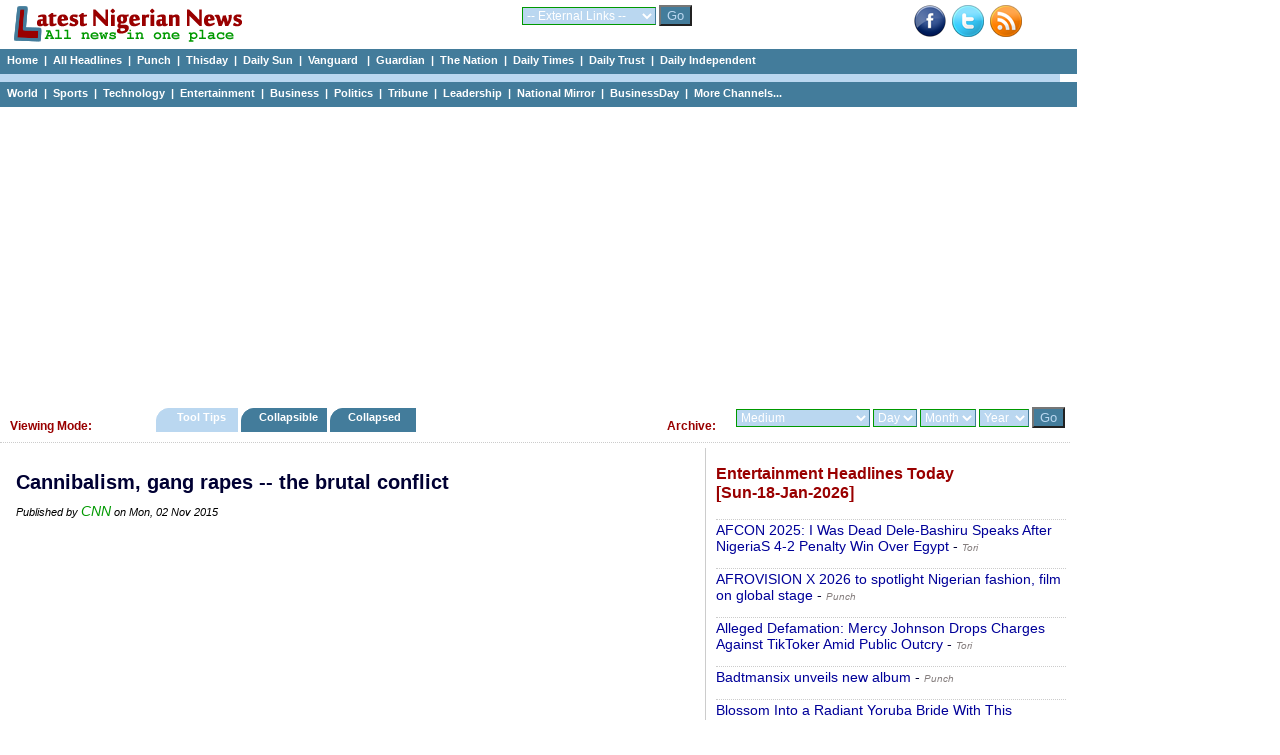

--- FILE ---
content_type: text/html; charset=UTF-8
request_url: https://www.latestnigeriannews.com/news/2172711/6-feared-dead-as-cult-groups-clash-in-anambra.html
body_size: 45629
content:
<!DOCTYPE html>
<html lang="en">
<head>
<meta charset="utf-8">
<title>Cannibalism, gang rapes -- the brutal conflict - CNN </title>
<meta name="description" content="Cannibalism, gang rapes -- the brutal conflict" />
<meta name="keywords" content="Cannibalism,, gang, rapes, --, the, brutal, conflict" />
<meta name="robots" content="index,follow" />
<meta name="copyright" content="latestnigeriannews.com" />
<meta name="author" content="Latestnigeriannews" />
<meta name="language" content="English" />
<link rel="manifest" href="https://www.latestnigeriannews.com/manifest.json">
<link rel="canonical" href='https://www.latestnigeriannews.com/news/2172711/cannibalism-gang-rapes-the-brutal-conflict.html' />
<meta property="og:title" content="Cannibalism, gang rapes -- the brutal conflict" /> 
<meta property="og:type" content="website" />
<meta property="og:url" content='https://www.latestnigeriannews.com/news/2172711/cannibalism-gang-rapes-the-brutal-conflict.html' />
<meta property="og:image" content="" />
<meta property="og:site_name" content="Latest Nigerian News" />
<meta property="fb:admins" content="100000440762400" />
<meta property="og:description" content="Cannibalism, gang rapes -- the brutal conflict" /> 
<!-- Google tag (gtag.js) -->
<script async src="https://www.googletagmanager.com/gtag/js?id=UA-9301055-7"></script>
<script>
  window.dataLayer = window.dataLayer || [];
  function gtag(){dataLayer.push(arguments);}
  gtag('js', new Date());

  gtag('config', 'UA-9301055-7');
</script><link rel='Shortcut Icon' href='https://www.latestnigeriannews.com/favicon.ico' />
				<link rel='alternate' type='application/rss+xml' title='Allnews Headlines Today - Latest Nigerian News' href='https://www.latestnigeriannews.com/feed/allnews/rss.xml' />
				<link type=text/css rel=stylesheet href='https://www.latestnigeriannews.com/latestnews104b.css' />
				<script type='text/javascript' src='https://www.latestnigeriannews.com/latestnews101.js'></script><script src="https://cdn.onesignal.com/sdks/OneSignalSDK.js" async></script>
			  <script>
				var OneSignal = window.OneSignal || [];
				OneSignal.push(["init", {
				  appId: "76e8b224-0394-4d56-9483-dc53e80e7da5",
				  safari_web_id: "web.onesignal.auto.548f76b5-1495-4e31-bc8e-b1b76d8ec8fd",
				  autoRegister: true,
				  notifyButton: {
					enable: false /* Set to false to hide */
				  },
			 welcomeNotification: {
							"title": "Welcome to LNN ",
							"message": "Thanks for subscribing to news notifications.",
							"url": "https://www.latestnigeriannews.com" 
						}
				}]);
			  </script><script data-ad-client="ca-pub-8963620531447391" async src="https://pagead2.googlesyndication.com/pagead/js/adsbygoogle.js"></script></head>
<body>
<div class='hcontainer'>
		<div class='hdleft'>
			&nbsp;&nbsp; <a href='https://www.latestnigeriannews.com/'><img src='https://www.latestnigeriannews.com/images/lnn-banner2.gif' width='240' height='40' border='0'></a> 
		</div>
		<div class='hdright'>
				<div class='bright'><a href='http://www.facebook.com/pages/Latest-Nigerian-News/124394140998564' target='_blank'><img src='https://www.latestnigeriannews.com/images/facebook-new.png' width=32 height=32 border=0 alt='Facebook with Latestnigeriannews'></a>&nbsp;&nbsp;<a href='http://www.twitter.com/latestnigerian' target='_blank'><img src='https://www.latestnigeriannews.com/images/twitter.png' width=32 height=32 border=0 alt='Twieet with latestnigeriannews'></a>&nbsp;&nbsp;<a href='https://www.latestnigeriannews.com/feed/allnews/rss.xml' title='RSS Feed for this page: allnews headlines' target='_blank' rel='follow'><img src='https://www.latestnigeriannews.com/images/rss-new.png' width='32' height='32' border='0' alt='RSS Page Feed'></a></div>
		</div>
		<div class='hdmiddle'>
			<form method='get' action='https://www.latestnigeriannews.com/link_channel.php' target='_blank'> 
                      <select name='channel' class='inputbox2'> 
                        <optgroup label='Dailies'>
							<option value='https://www.latestnigeriannews.com/' selected='selected'>-- External Links --</option> 
							<option value='http://www.punchng.com/'>Punch</option> 
							<option value='http://www.vanguardngr.com/'>Vanguard</option> 
							<option value='http://www.thisdaylive.com/'>Thisday</option> 
							<option value='http://www.ngrguardiannews.com/'>Guardian</option> 
							<option value='http://sunnewsonline.com/'>Daily Sun</option> 
							<option value='http://thenationonlineng.net/'>The Nation</option> 
							<option value='http://dailyindependentnig.com/'>Daily Independent</option> 
							<option value='http://leadership.ng/'>Leadership</option> 
							<option value='http://www.tribune.com.ng/'>Tribune</option> 
							<option value='http://nationalmirroronline.net/'>National Mirror</option> 
							<option value='http://www.dailytrust.com.ng/'>Daily Trust</option> 
							<option value='http://dailytimes.com.ng/'>Daily Times</option> 
							<option value='http://businessdayonline.com/'>BusinessDay</option>
							<option value='http://saharareporters.com/'>Sahara Reporters</option> 
							<option value='https://www.premiumtimesng.com/'>Premium Times</option> 
							<option value='http://www.pmnewsnigeria.com/'>PM News</option> 
						</optgroup>
						<optgroup label='Entertainment'>
							<option value='http://www.tori.ng/'>Tori</option>
							<option value='http://lindaikeji.blogspot.com/'>Linda Ikeji</option> 
							<option value='http://www.bellanaija.com/'>Bella Naija</option> 
							<option value='http://www.nairaland.com/'>Nairaland</option> 
						</optgroup>
						<optgroup label='International'>
							<option value='http://www.cnn.com/'>CNN</option> 
							<option value='http://www.bbc.com/'>BBC</option> 
							<option value='http://www.aljazeera.com/'>Aljazeera</option> 
						</optgroup>
						<optgroup label='Sports'>
							<option value='http://www.goal.com'>Goal</option> 
							<option value='http://africanfootball.com/'>African Football</option> 
							<option value='http://bleacherreport.com/'>Bleacher Report</option> 
							<option value='http://www.90min.com/'>90min</option> 
							<option value='http://completesportsnigeria.com/'>Complete Sports</option> 
						</optgroup>
                      </select> 
                      <input name='submit2' type='submit' style='background-color:#437c9b; color:#BAD7F0;' value='Go'/> 
            </form>
		</div>
	</div> 
<div class='midmenu'>
			<a href='https://www.latestnigeriannews.com'>Home</a>&nbsp; | &nbsp;<a href='https://www.latestnigeriannews.com/today/'>All Headlines</a>&nbsp; | &nbsp;<a href='https://www.latestnigeriannews.com/today/punch/nigeria-punch-newspaper-headlines-today' rel='follow'>Punch</a>&nbsp; | &nbsp;<a href='https://www.latestnigeriannews.com/today/thisday/nigeria-thisday-newspaper-headlines-today' rel='follow'>Thisday</a>&nbsp; | &nbsp;<a href='https://www.latestnigeriannews.com/today/thesun/nigeria-daily-sun-newspaper-headlines-today' rel='follow'>Daily Sun</a>&nbsp; | &nbsp;<a href='https://www.latestnigeriannews.com/today/vanguard/nigeria-vanguard-newspaper-headlines-today' rel='follow'>Vanguard </a>&nbsp; | &nbsp;<a href='https://www.latestnigeriannews.com/today/guardian/nigeria-guardian-newspaper-headlines-today' rel='follow'>Guardian</a>&nbsp; | &nbsp;<a href='https://www.latestnigeriannews.com/today/thenation/the-nation-newspaper-headlines-today' rel='follow'>The Nation</a>&nbsp; | &nbsp;<a href='https://www.latestnigeriannews.com/today/dailytimes/nigeria-daily-times-newspaper-headlines-today' rel='follow'>Daily Times</a>&nbsp; | &nbsp;<a href='https://www.latestnigeriannews.com/today/dailytrust/nigeria-daily-trust-newspaper-headlines-today' rel='follow'>Daily Trust</a>&nbsp; | &nbsp;<a href='https://www.latestnigeriannews.com/today/dailyindependent/nigeria-daily-independent-newspaper-headlines-today' rel='follow'>Daily Independent</a>
		</div>
		<div class='emptybar'>
		</div>
		<div class='midmenu'>
			<a href='https://www.latestnigeriannews.com/today/world/nigeria-world-headlines-today' rel='follow'>World</a>&nbsp; | &nbsp;<a href='https://www.latestnigeriannews.com/today/sports/nigeria-sports-headlines-today' rel='follow'>Sports</a>&nbsp; | &nbsp;<a href='https://www.latestnigeriannews.com/today/infotech/nigeria-technology-headlines-today' rel='follow'>Technology</a>&nbsp; | &nbsp;<a href='https://www.latestnigeriannews.com/today/entertainment/nigeria-entertainment-headlines-today' rel='follow'>Entertainment</a>&nbsp; | &nbsp;<a href='https://www.latestnigeriannews.com/today/business/nigeria-business-headlines-today' rel='follow''>Business</a>&nbsp; | &nbsp;<a href='https://www.latestnigeriannews.com/today/politics/nigeria-politics-headlines-today' rel='follow'>Politics</a>&nbsp; | &nbsp;<a href='https://www.latestnigeriannews.com/today/tribune/nigerian-tribune-newspaper-headlines-today' rel='follow'>Tribune</a>&nbsp; | &nbsp;<a href='https://www.latestnigeriannews.com/today/leadership/nigeria-leadership-newspaper-headlines-today' rel='follow'>Leadership</a>&nbsp; | &nbsp;<a href='https://www.latestnigeriannews.com/today/nationalmirror/nigeria-national-mirror-newspaper-headlines-today' rel='follow'>National Mirror</a>&nbsp; | &nbsp;<a href='https://www.latestnigeriannews.com/today/businessday/nigeria-businessday-newspaper-headlines-today' rel='follow'>BusinessDay</a>&nbsp; | &nbsp;<a href='#full'>More Channels...</a>         
		</div><div class='ad_container'>
				<script async src='https://pagead2.googlesyndication.com/pagead/js/adsbygoogle.js'></script>
			<!-- LNN-Horizontal-Auto-1 -->
			<ins class='adsbygoogle'
				 style='display:block'
				 data-ad-client='ca-pub-8963620531447391'
				 data-ad-slot='7723050927'
				 data-ad-format='auto'
				 data-full-width-responsive='true'></ins>
			<script>
				 (adsbygoogle = window.adsbygoogle || []).push({});
			</script>
		</div><div class='category_menu'>
					<div class='leftcat'>
						<h3>Viewing Mode:</h3>
					</div>
					<div class='rightcat'>
						<div class='archivefly'>
							<form method='get' action='https://www.latestnigeriannews.com/archive.php'> 
								<select name='arc_ch' class='inputbox2'>
								<optgroup label='Dailies'>
									<option value='' selected='selected'>Medium</option> 
									<option value='vanguard'>Vanguard</option> 
									<option value='punch'>Punch</option> 
									<option value='guardian'>Guardian</option> 
									<option value='thisday'>Thisday</option> 
									<option value='the-sun'>Daily Sun</option> 
									<option value='leadership'>Leadership</option> 
									<option value='tribune'>Tribune</option> 
									<option value='daily-trust'>Daily Trust</option> 
									<option value='daily-times'>Daily Times</option> 
									<option value='daily-independent'>Daily Independent</option> 
									<option value='the-nation'>The Nation</option> 
									<option value='national-mirror'>National Mirror</option>
									<option value='businessday'>BusinessDay</option> 
									<option value='sahara-reporters'>Sahara Reporters</option> 
									</optgroup>
									<optgroup label='Category'>
									<option value='sports'>Sports</option> 
									<option value='entertainment'>Entertainment</option> 									
									<option value='world'>World</option> 
									<option value='infotech'>Technology</option> 									
									<option value='business'>Business</option> 
									<option value='politics'>Politics</option> 
									<option value='features'>Features</option> 
									<option value='columns'>Columns</option> 
									</optgroup>
									<optgroup label='Category'>
									<option value='nigerianjobs'>Nigerian Jobs</option> 
									</optgroup>
								</select> 
								<select name='arc_day' class='inputbox2'> 
									<option value='' selected='selected'>Day</option> 
									<option value='1'>01</option> 
									<option value='2'>02</option> 
									<option value='3'>03</option> 
									<option value='4'>04</option> 
									<option value='5'>05</option> 
									<option value='6'>06</option> 
									<option value='7'>07</option> 
									<option value='8'>08</option> 
									<option value='9'>09</option> 
									<option value='10'>10</option> 
									<option value='11'>11</option> 
									<option value='12'>12</option> 
									<option value='13'>13</option> 
									<option value='14'>14</option> 
									<option value='15'>15</option> 
									<option value='16'>16</option> 
									<option value='17'>17</option> 
									<option value='18'>18</option> 
									<option value='19'>19</option> 
									<option value='20'>20</option> 
									<option value='21'>21</option> 
									<option value='22'>22</option>
									<option value='23'>23</option> 
									<option value='24'>24</option> 
									<option value='25'>25</option>
									<option value='26'>26</option> 
									<option value='27'>27</option> 
									<option value='28'>28</option>
									<option value='29'>29</option> 
									<option value='30'>30</option> 
									<option value='31'>31</option>
								</select> 
								<select name='arc_month' class='inputbox2'> 
									<option value='' selected='selected'>Month</option> 
									<option value='1'>Jan</option> 
									<option value='2'>Feb</option> 
									<option value='3'>Mar</option> 
									<option value='4'>Apr</option> 
									<option value='5'>May</option> 
									<option value='6'>Jun</option> 
									<option value='7'>Jul</option> 
									<option value='8'>Aug</option> 
									<option value='9'>Sep</option> 
									<option value='10'>Oct</option> 
									<option value='11'>Nov</option> 
									<option value='12'>Dec</option> 
								</select> 
								<select name='arc_year' class='inputbox2'> 
									<option value='' selected='selected'>Year</option> 
									<option value='2024'>2024</option>
									<option value='2023'>2023</option>
									<option value='2022'>2022</option>
									<option value='2021'>2021</option>
									<option value='2020'>2020</option>
									<option value='2019'>2019</option>
									<option value='2018'>2018</option>
									<option value='2017'>2017</option>
									<option value='2016'>2016</option>
									<option value='2015'>2015</option>
									<option value='2014'>2014</option> 
									<option value='2013'>2013</option> 
									<option value='2012'>2012</option> 
									<option value='2011'>2011</option> 
								</select> 
						  <input name='submit2' type='submit' style='background-color:#437c9b; color:#BAD7F0;' value='Go'/> 
						</form>
						</div>
						<div class='catfly'>
						<h3>Archive:</h3>
						</div>
					</div>
					<div class='middlecat'>
						<ol id='toc'>
							<li class=current><a href='https://www.latestnigeriannews.com/viewing_mode.php?vm=tooltips'>&nbsp;&nbsp;&nbsp; Tool Tips &nbsp;&nbsp;&nbsp;</a></li>
							<li ><a href='https://www.latestnigeriannews.com/viewing_mode.php?vm=collapsible'>&nbsp;&nbsp; Collapsible&nbsp;&nbsp;&nbsp;</a></li>
							<li ><a href='https://www.latestnigeriannews.com/viewing_mode.php?vm=collapsed'>&nbsp;&nbsp; Collapsed &nbsp;&nbsp;&nbsp;&nbsp;</a></li>
						</ol>
					</div>
			</div><div id="allcols" class="container">
	<div class="right">
		<div id='entertainmenttoday'><h3>Entertainment Headlines Today <br />[Sun-18-Jan-2026]</h3><p><a href='https://www.tori.ng/news/318217/afcon-2025-i-was-dead-delebashiru-speaks-after-nig.html' onMouseover="ddrivetip('<em>Sun, 18 Jan 2026</em><br/> The central midfielder was deployed as a right-back following an injury to Bright Osayi-Samuel in the third-place match against Pharaohs.')"; onMouseout="hideddrivetip()">AFCON 2025: I Was Dead Dele-Bashiru Speaks After NigeriaS 4-2 Penalty Win Over Egypt</a> - <span id='normaltxt'><a href='https://www.latestnigeriannews.com/news/184092/afcon-2025-i-was-dead-delebashiru-speaks-after-nigerias-42-penalty-win-over-egyp.html' rel='follow'><em>Tori</em></a></span></p><p><a href='https://punchng.com/afrovision-x-2026-to-spotlight-nigerian-fashion-film-on-global-stage/' onMouseover="ddrivetip('<em>Sun, 18 Jan 2026</em><br/> Discover AFROVISION X 2026, a global festival in Canada celebrating Nigerian, African, and Caribbean creativity in fashion, film, music, and more....')"; onMouseout="hideddrivetip()">AFROVISION X 2026 to spotlight Nigerian fashion, film on global stage</a> - <span id='normaltxt'><a href='https://www.latestnigeriannews.com/news/183763/afrovision-x-2026-to-spotlight-nigerian-fashion-film-on-global-stage.html' rel='follow'><em>Punch</em></a></span></p><p><a href='https://www.tori.ng/news/318218/alleged-defamation-mercy-johnson-drops-charges-aga.html' onMouseover="ddrivetip('<em>Sun, 18 Jan 2026</em><br/> Eedie Bliss regained her freedom on Saturday, January 17, 2026, after Mercy Johnson dropped all charges against her following public outcry on social media platforms.')"; onMouseout="hideddrivetip()">Alleged Defamation: Mercy Johnson Drops Charges Against TikToker Amid Public Outcry</a> - <span id='normaltxt'><a href='https://www.latestnigeriannews.com/news/184093/alleged-defamation-mercy-johnson-drops-charges-against-tiktoker-amid-public-outc.html' rel='follow'><em>Tori</em></a></span></p><p><a href='https://punchng.com/badtmansix-unveils-new-album/' onMouseover="ddrivetip('<em>Sun, 18 Jan 2026</em><br/> Rising Afrobeats artist Badtmansix drops his new album, \'Aletheia,\' a personal project exploring hustle, resilience, love, and self-belief....')"; onMouseout="hideddrivetip()">Badtmansix unveils new album</a> - <span id='normaltxt'><a href='https://www.latestnigeriannews.com/news/183764/badtmansix-unveils-new-album.html' rel='follow'><em>Punch</em></a></span></p><p><a href='https://www.bellanaija.com/2026/01/adedunni-peach-yoruba-traditional-bridal-look/' onMouseover="ddrivetip('<em>Sun, 18 Jan 2026</em><br/> Hey there, Yoruba brides-to-be, this is a sweet reminder that your Igbeyawo look doesnt have to be basic. Today, we have something designed completely out of the box to bring you a unique kind of radiance on your big day. As promised, this stunning Yoruba traditional bridal look was designed by Adedunni, and its clear []The post Blossom Into a Radiant Yoruba Bride With This Exquisite Look appeared first on BellaNaija - Showcasing Africa to the world. Read today!.')"; onMouseout="hideddrivetip()">Blossom Into a Radiant Yoruba Bride With This Exquisite Look</a> - <span id='normaltxt'><a href='https://www.latestnigeriannews.com/news/184160/blossom-into-a-radiant-yoruba-bride-with-this-exquisite-look.html' rel='follow'><em>Bellanaija</em></a></span></p><p><a href='https://punchng.com/box-office-wars-inside-nollywoods-fierce-competition-for-number-one-film/' onMouseover="ddrivetip('<em>Sun, 18 Jan 2026</em><br/> A deep dive into the 2025 Nollywood box office wars. Discover the strategies, controversies, and successes of films like \'Behind The Scenes\' and \'Oversabi...')"; onMouseout="hideddrivetip()">Box office wars: Inside Nollywoods fierce competition for number one film</a> - <span id='normaltxt'><a href='https://www.latestnigeriannews.com/news/183762/box-office-wars-inside-nollywoods-fierce-competition-for-number-one-film.html' rel='follow'><em>Punch</em></a></span></p><p><a href='https://newtelegraphng.com/burna-boy-sporty-group-unveil-new-single-for-everybody-visual-tribute-celebrating-africas-vibrant-sports-heritage/?utm_source=rss&#038;utm_medium=rss&#038;utm_campaign=burna-boy-sporty-group-unveil-new-single-for-everybody-' onMouseover="ddrivetip('<em>Sun, 18 Jan 2026</em><br/> Dave Meyers-directed music video showcases top African athletes, fashion, and choreography in a poignant tribute to the continent. Grammy-winning artist Burna Boy has released his brand-new single, For Everybody, and accompanying music film, unveiling the full creative work first teased in partnership with Sporty Group. The all-encompassing project brings together some of Africas most dynamic...The post Burna Boy, Sporty Group Unveil New Single For Everybody, Visual Tribute Celebrating Africas V')"; onMouseout="hideddrivetip()">Burna Boy, Sporty Group Unveil New Single For Everybody, Visual Tribute Celebrating Africas Vibrant Sports Heritage</a> - <span id='normaltxt'><a href='https://www.latestnigeriannews.com/news/183898/burna-boy-sporty-group-unveil-new-single-for-everybody-visual-tribute-celebratin.html' rel='follow'><em>New Telegraph</em></a></span></p><p><a href='https://www.kemifilani.ng/breaking-news/colonel-tom-parker-biography-cause-of-death-children-movies-real-name-religion-net-worth' onMouseover="ddrivetip('<em>Sun, 18 Jan 2026</em><br/> The post Colonel Tom Parker: Biography, Cause of Death, Children, Movies, Real name, Religion, Net Worth appeared first on Kemi Filani News.Colonel Tom Parker, born Andreas Cornelis van Kuijk on June 26, 1909, in Breda, Netherlands, was a Dutch-born talent manager, concert promoter, and businessman best known as Elvis Presleys longtime manager. After illegally entering the United States in 1929 and adopting a new identity, Parker built a colorful early career in traveling carnivals, circuses, an')"; onMouseout="hideddrivetip()">Colonel Tom Parker: Biography, Cause of Death, Children, Movies, Real name, Religion, Net Worth</a> - <span id='normaltxt'><a href='https://www.latestnigeriannews.com/news/183708/colonel-tom-parker-biography-cause-of-death-children-movies-real-name-religion-n.html' rel='follow'><em>Kemi Filani</em></a></span></p><p><a href='https://punchng.com/creating-adult-content-has-empowered-me-amara-maduka/' onMouseover="ddrivetip('<em>Sun, 18 Jan 2026</em><br/> Actress Amara Maduka discusses her career in adult content, sharing how it has empowered her and addressing common misconceptions and criticisms....')"; onMouseout="hideddrivetip()">Creating adult content has empowered me Amara Maduka</a> - <span id='normaltxt'><a href='https://www.latestnigeriannews.com/news/183757/creating-adult-content-has-empowered-me-amara-maduka.html' rel='follow'><em>Punch</em></a></span></p></div><span><a class='greener' href='https://www.latestnigeriannews.com/latest-news/entertainment/'>Click to view all Entertainment headlines today</a></span><br /><br />			<script async src="https://pagead2.googlesyndication.com/pagead/js/adsbygoogle.js"></script>
				<!-- LNN-Square-Auto-2 -->
				<ins class="adsbygoogle"
					 style="display:block"
					 data-ad-client="ca-pub-8963620531447391"
					 data-ad-slot="2366782469"
					 data-ad-format="auto"
					 data-full-width-responsive="true"></ins>
				<script>
					 (adsbygoogle = window.adsbygoogle || []).push({});
				</script>		<div id='sportstoday'><h3>Sports Headlines Today <br />[Sun-18-Jan-2026]</h3><p><a href='https://punchng.com/acf-fiorentina-president-rocco-commisso-dies-at-76/' onMouseover="ddrivetip('<em>Sun, 18 Jan 2026</em><br/> ACF Fiorentina announced that club president and owner Rocco Commisso has died at the age of 76 after a prolonged illness, mourning his profound impact....')"; onMouseout="hideddrivetip()">ACF Fiorentina president Rocco Commisso dies at 76</a> - <span id='normaltxt'><a href='https://www.latestnigeriannews.com/news/183725/acf-fiorentina-president-rocco-commisso-dies-at-76.html' rel='follow'><em>Punch</em></a></span></p><p><a href='https://www.softfootball.com/ademola-lookman-scores-winning-penalty-as-nigeria-wins-ninth-afcon-bronze/' onMouseover="ddrivetip('<em>Sun, 18 Jan 2026</em><br/> Ademola Lookman scored the winning penalty as Nigeria won Bronze at the 2025 AFCON with a 4-2 scoreline after the match had ended goalless in 90 minutes.')"; onMouseout="hideddrivetip()">Ademola Lookman scores winning penalty as Nigeria wins ninth AFCON Bronze</a> - <span id='normaltxt'><a href='https://www.latestnigeriannews.com/news/183911/ademola-lookman-scores-winning-penalty-as-nigeria-wins-ninth-afcon-bronze.html' rel='follow'><em>Softfootball</em></a></span></p><p><a href='https://punchng.com/afcon-2025-bronze-medal-good-as-gold-tinubu-hails-super-eagles-victory/' onMouseover="ddrivetip('<em>Sun, 18 Jan 2026</em><br/> President Tinubu congratulates the Super Eagles for their AFCON 2025 bronze medal, describing the achievement as feeling \'good like gold.\'...')"; onMouseout="hideddrivetip()">AFCON 2025: Bronze medal good as gold, Tinubu hails Super Eagles victory</a> - <span id='normaltxt'><a href='https://www.latestnigeriannews.com/news/183736/afcon-2025-bronze-medal-good-as-gold-tinubu-hails-super-eagles-victory.html' rel='follow'><em>Punch</em></a></span></p><p><a href='https://www.vanguardngr.com/2026/01/afcon-2025-fg-hails-super-eagles-bronze-triumph-says-team-rekindled-national-pride/' onMouseover="ddrivetip('<em>Sun, 18 Jan 2026</em><br/> The federal government has congratulated the Super Eagles on their bronze medal finish at the 2025 Africa Cup of Nations (AFCON), describing the teams performance as a powerful display of courage, resilience and national pride that inspired millions of Nigerians at home and abroad.The post AFCON 2025: FG hails Super Eagles bronze triumph, says team rekindled national pride appeared first on Vanguard News.')"; onMouseout="hideddrivetip()">AFCON 2025: FG hails Super Eagles bronze triumph, says team rekindled national pride</a> - <span id='normaltxt'><a href='https://www.latestnigeriannews.com/news/183829/afcon-2025-fg-hails-super-eagles-bronze-triumph-says-team-rekindled-national-pri.html' rel='follow'><em>Vanguard</em></a></span></p><p><a href='https://blueprint.ng/afcon-2025-how-nigerias-super-eagles-held-on-to-send-pharaohs-back-to-egypt-empty-handed/' onMouseover="ddrivetip('<em>Sun, 18 Jan 2026</em><br/> Nigeria broke their penalty shootout hoodoo to secure third place (and the bronze medals) of the 35thAfrica Cup of Nations, after edging Egypt 4-2 in [...]')"; onMouseout="hideddrivetip()">AFCON 2025: How Nigerias Super Eagles held on to send Pharaohs back to Egypt empty handed</a> - <span id='normaltxt'><a href='https://www.latestnigeriannews.com/news/183714/afcon-2025-how-nigerias-super-eagles-held-on-to-send-pharaohs-back-to-egypt-empt.html' rel='follow'><em>Blueprint</em></a></span></p><p><a href='https://punchng.com/afcon-2025-live-updates-nga-0-0-egy-eagles-seek-redemption-in-egypt-showdown/' onMouseover="ddrivetip('<em>Sun, 18 Jan 2026</em><br/> Nigeria\'s Super Eagles secure the AFCON 2025 third-place medal, defeating Egypt 4-2 on penalties. Goalkeeper Stanley Nwabali was the hero in the shootout....')"; onMouseout="hideddrivetip()">AFCON 2025: Nigeria beat Egypt 4-2 on penalties to win third-place</a> - <span id='normaltxt'><a href='https://www.latestnigeriannews.com/news/183728/afcon-2025-nigeria-beat-egypt-42-on-penalties-to-win-thirdplace.html' rel='follow'><em>Punch</em></a></span></p><p><a href='https://www.vanguardngr.com/2026/01/afcon-2025-nwabali-credits-collective-effort-for-eagles-third-place-finish/' onMouseover="ddrivetip('<em>Sun, 18 Jan 2026</em><br/> Super Eagles goalkeeper Stanley Nwabali has described Nigerias AFCON 2025 bronze medal win as a product of collective effort after his penalty saves sealed victory over Egypt.The post AFCON 2025: Nwabali credits collective effort for Eagles third-place finish appeared first on Vanguard News.')"; onMouseout="hideddrivetip()">AFCON 2025: Nwabali credits collective effort for Eagles third-place finish</a> - <span id='normaltxt'><a href='https://www.latestnigeriannews.com/news/183996/afcon-2025-nwabali-credits-collective-effort-for-eagles-thirdplace-finish.html' rel='follow'><em>Vanguard</em></a></span></p><p><a href='https://punchng.com/afcon-2025-osimhen-lookman-benched-as-seagles-battle-egypt-for-bronze/' onMouseover="ddrivetip('<em>Sun, 18 Jan 2026</em><br/> Nigeria\'s Super Eagles face Egypt in the third-place playoff for the AFCON 2025 bronze medal. See the startling lineup with Osimhen and Lookman benched....')"; onMouseout="hideddrivetip()">AFCON 2025: Osimhen, Lookman benched as S&#039;Eagles battle Egypt for bronze</a> - <span id='normaltxt'><a href='https://www.latestnigeriannews.com/news/183730/afcon-2025-osimhen-lookman-benched-as-seagles-battle-egypt-for-bronze.html' rel='follow'><em>Punch</em></a></span></p><p><a href='https://www.thisdaylive.com/2026/01/17/afcon-2025-peller-commends-super-eagles-gallant-run/' onMouseover="ddrivetip('<em>Sun, 18 Jan 2026</em><br/> A former member of the House of Representatives, Hon. Shina Peller has commended the Super Eagles of Nigeria for their remarkable journey and resilient performance at the 2025 Africa Cup')"; onMouseout="hideddrivetip()">AFCON 2025: Peller Commends Super Eagles Gallant Run</a> - <span id='normaltxt'><a href='https://www.latestnigeriannews.com/news/183810/afcon-2025-peller-commends-super-eagles-gallant-run.html' rel='follow'><em>Thisday</em></a></span></p></div><span><a class='greener' href='https://www.latestnigeriannews.com/latest-news/sports/'>Click to view all Sports headlines today</a></span><br /><br />			</div>
	<div class="newspace">
		<div class='mycase_reader'>
						<h1>Cannibalism, gang rapes -- the brutal conflict</h1><span class='semibio'>Published by <a href='http://rss.cnn.com/c/35494/f/676978/s/4b24c5ba/sc/3/l/0Ledition0Bcnn0N0C20A150C10A0C290Cafrica0Csouth0Esudan0Eafrican0Eunion0Ereport0Cindex0Bhtml0Deref0Frss0Iafrica/story01.htm' target='_blank'>CNN</a> on Mon, 02 Nov 2015</span><br /><br />						
						<div class='mycase4_reader'><div style='text-align: center;'><script async src="https://pagead2.googlesyndication.com/pagead/js/adsbygoogle.js"></script>
						<!-- LNN-Square-1 -->
						<ins class="adsbygoogle"
							 style="display:block"
							 data-ad-client="ca-pub-8963620531447391"
							 data-ad-slot="1398698610"
							 data-ad-format="auto"
							 data-full-width-responsive="true"></ins>
						<script>
							 (adsbygoogle = window.adsbygoogle || []).push({});
						</script></div><div style='line-height: 1.54;'><br />Cannibalism, gang rapes -- the brutal conflict <br /><span class='linker'><a href='http://rss.cnn.com/c/35494/f/676978/s/4b24c5ba/sc/3/l/0Ledition0Bcnn0N0C20A150C10A0C290Cafrica0Csouth0Esudan0Eafrican0Eunion0Ereport0Cindex0Bhtml0Deref0Frss0Iafrica/story01.htm' target='_blank'>Click here to read full news..</a></span></div></div>
						<br /> 
					</div>		<div id="jubna23f61ba05634e799547ed49c94a6070c"></div>
				<script type="text/javascript">
				(function(a,b,c,d,e){var g=b.createElement(c);g.type="text/javascript",g.setAttribute("async",true),g.setAttribute("data-cfasyn",false),g.setAttribute("src","https://app.jubnaadserve.com/api/widget/"+e+"?jcv="+d),document.getElementsByTagName("head")[0].appendChild(g)})(window,document,"script",Date.now(),"23f61ba05634e799547ed49c94a6070c");
				</script>							</div>
</div>
<div class="midshow_container">
	<div id='midshow'>
				<fieldset>
				<legend>All Channels</legend>
				<strong>Nigerian Dailies:</strong> <a id='full' href='https://www.latestnigeriannews.com/today/punch/nigeria-punch-newspaper-headlines-today' rel='follow'>Punch</a>&nbsp; | &nbsp;<a href='https://www.latestnigeriannews.com/today/vanguard/nigeria-vanguard-newspaper-headlines-today' rel='follow'>Vanguard </a>&nbsp; | &nbsp;<a href='https://www.latestnigeriannews.com/today/thenation/the-nation-newspaper-headlines-today' rel='follow'>The Nation</a>&nbsp; | &nbsp;<a href='https://www.latestnigeriannews.com/today/thisday/nigeria-thisday-newspaper-headlines-today' rel='follow'>Thisday</a>&nbsp; | &nbsp;<a href='https://www.latestnigeriannews.com/today/thesun/nigeria-Daily-sun-newspaper-headlines-today' rel='follow'>Daily Sun</a>&nbsp; | &nbsp;<a href='https://www.latestnigeriannews.com/today/guardian/nigeria-guardian-newspaper-headlines-today' rel='follow'>Guardian</a>&nbsp; | &nbsp;<a href='https://www.latestnigeriannews.com/today/dailytimes/nigeria-daily-times-newspaper-headlines-today' rel='follow'>Daily Times</a>&nbsp; | &nbsp;<a href='https://www.latestnigeriannews.com/today/dailytrust/nigeria-daily-trust-newspaper-headlines-today' rel='follow'>Daily Trust</a>&nbsp; | &nbsp;<a href='https://www.latestnigeriannews.com/today/dailyindependent/nigeria-daily-independent-newspaper-headlines-today' rel='follow'>Daily Independent</a>&nbsp; | &nbsp;
				<a href='https://www.latestnigeriannews.com/today/theherald/nigeria-herald-newspaper-headlines-today' rel='follow'>The Herald</a>&nbsp; | &nbsp;<a href='https://www.latestnigeriannews.com/today/tribune/nigerian-tribune-newspaper-headlines-today' rel='follow'>Tribune</a>&nbsp; | &nbsp;<a href='https://www.latestnigeriannews.com/today/leadership/nigeria-leadership-newspaper-headlines-today' rel='follow'>Leadership</a>&nbsp; | &nbsp;<a href='https://www.latestnigeriannews.com/today/nationalmirror/nigeria-national-mirror-newspaper-headlines-today' rel='follow'>National Mirror</a>&nbsp; | &nbsp;<a href='https://www.latestnigeriannews.com/today/businessday/nigeria-businessday-newspaper-headlines-today' rel='follow'>BusinessDay</a>&nbsp; | &nbsp;<a href='https://www.latestnigeriannews.com/today/newtelegraph/nigeria-new-telegraph-newspaper-headlines-today' rel='follow'>New Telegraph</a>&nbsp; | &nbsp;<a href='https://www.latestnigeriannews.com/today/peoplesdaily/peoples-daily-newspaper-headlines-today' rel='follow'>Peoples Daily</a>&nbsp; | &nbsp;<a href='https://www.latestnigeriannews.com/today/blueprint/blueprint-newspaper-headlines-today' rel='follow'>Blueprint</a>&nbsp; | &nbsp;<a href='https://www.latestnigeriannews.com/today/nigerianpilot/nigerian-pilot-newspaper-headlines-today' rel='follow'>Nigerian Pilot</a>&nbsp; | &nbsp;<a href='https://www.latestnigeriannews.com/latest/sahara-reporters/0/latest-sahara-reporters-news-headlines' rel='follow'>Sahara Reporters</a>&nbsp; | &nbsp;<a href='https://www.latestnigeriannews.com/latest/premium-times/0/latest-premium-times-news-headlines' rel='follow'>Premium Times</a>&nbsp; | &nbsp;<a href='https://www.latestnigeriannews.com/latest/the-cable/0/latest-the-cable-news-headlines' rel='follow'>The Cable</a>&nbsp; | &nbsp;<a href='https://www.latestnigeriannews.com/latest/pm-news/0/latest-pm-news-news-headlines' rel='follow'>PM News</a>&nbsp; | &nbsp;<a href='https://www.latestnigeriannews.com/latest/apo-africa-newsroom/0/latest-apo-africa-newsroom-headlines' rel='follow'>APO Africa Newsroom</a><br /><br />
				<strong>Categories Today:</strong> <a href='https://www.latestnigeriannews.com/today/world/nigeria-world-headlines-today' rel='follow'>World</a>&nbsp; | &nbsp;<a href='https://www.latestnigeriannews.com/today/sports/nigeria-sports-headlines-today' rel='follow'>Sports</a>&nbsp; | &nbsp;<a href='https://www.latestnigeriannews.com/today/infotech/world-technology-headlines-today' rel='follow'>Technology</a>&nbsp; | &nbsp;<a href='https://www.latestnigeriannews.com/today/entertainment/nigeria-entertainment-headlines-today' rel='follow'>Entertainment</a>&nbsp; | &nbsp;<a href='https://www.latestnigeriannews.com/today/business/nigeria-business-headlines-today' rel='follow'>Business</a>&nbsp; | &nbsp;<a href='https://www.latestnigeriannews.com/today/politics/nigeria-politics-headlines-today' rel='follow'>Politics</a>&nbsp; | &nbsp;<a href='https://www.latestnigeriannews.com/today/columns/columns-news-headlines' rel='follow'>Columns</a>&nbsp; | &nbsp;<a href='https://www.latestnigeriannews.com/today/'>All Headlines Today</a> <br /><br />
				<strong>Entertainment (Local):</strong> <a href='https://www.latestnigeriannews.com/latest/linda-ikeji/0/latest-linda-ikeji-blog-headlines' rel='follow'>Linda Ikeji</a>&nbsp; | &nbsp;<a href='https://www.latestnigeriannews.com/latest/bellanaija/0/latest-bellanaija-blog-headlines' rel='follow'>Bella Naija</a>&nbsp; | &nbsp;<a href='https://www.latestnigeriannews.com/latest/tori/0/latest-tori-news-headlines' rel='follow'>Tori</a>&nbsp; | &nbsp;<a href='https://www.latestnigeriannews.com/latest/daily-news-24/0/latest-daily-news-24-blog-headlines' rel='follow'>Daily News 24</a>&nbsp; | &nbsp;<a href='https://www.latestnigeriannews.com/latest/pulse/0/latest-pulse-news-headlines' rel='follow'>Pulse</a>&nbsp; | &nbsp;<a href='https://www.latestnigeriannews.com/latest/net/0/latest-net-news-headlines' rel='follow'>The NET</a>&nbsp; | &nbsp;<a href='https://www.latestnigeriannews.com/latest/dailypost/0/latest-dailypost-news-headlines' rel='follow'>DailyPost</a>&nbsp; | &nbsp;<a href='https://www.latestnigeriannews.com/latest/information-nigeria/0/latest-information-nigeria-news-headlines' rel='follow'>Information Nigeria</a>&nbsp; | &nbsp;<a href='https://www.latestnigeriannews.com/latest/gistlover/0/latest-gistlover-headlines' rel='follow'>Gistlover</a>&nbsp; | &nbsp;<a href='https://www.latestnigeriannews.com/latest/lailas-blog/0/latest-lailas-blog-headlines' rel='follow'>Lailas Blog</a>&nbsp; | &nbsp;<a href='https://www.latestnigeriannews.com/latest/miss-petite/0/latest-miss-petite-blog-headlines' rel='follow'>Miss Petite</a>&nbsp; | &nbsp;<a href='https://www.latestnigeriannews.com/latest/olufamous/0/latest-olufamous-blog-headlines' rel='follow'>Olufamous</a>&nbsp; | &nbsp;<a href='https://www.latestnigeriannews.com/latest/stella-dimoko-korkus/0/latest-stella-dimokos-korkus-blog-headlines' rel='follow'>Stella Dimoko Korkus Blog</a>&nbsp; | &nbsp;<a href='https://www.latestnigeriannews.com/latest/ynaija/0/latest-ynaija-news-headlines' rel='follow'>Ynaija</a>&nbsp; | &nbsp;<a href='https://www.latestnigeriannews.com/today/entertainment/nigeria-entertainment-news-headlines-today' rel='follow'>All Entertainment News Today</a> <br /><br />
				<strong>Entertainment (World):</strong> <a href='https://www.latestnigeriannews.com/latest/tmz/0/latest-tmz-news-headlines' rel='follow'>TMZ</a>&nbsp; | &nbsp;<a href='https://www.latestnigeriannews.com/latest/daily-mail/0/latest-daily-mail-news-headlines' rel='follow'>Daily Mail</a>&nbsp; | &nbsp;<a href='https://www.latestnigeriannews.com/latest/huffington-post/0/latest-huffington-post-news-headlines' rel='follow'>Huffington Post</a>  <br /><br />
				<strong>Sports:</strong> <a href='https://www.latestnigeriannews.com/latest/goal/0/latest-goal-sports-headlines' rel='follow'>Goal</a>&nbsp; | &nbsp;<a href='https://www.latestnigeriannews.com/latest/african-football/0/latest-african-football-news-headlines' rel='follow'>African Football</a>&nbsp; | &nbsp;<a href='https://www.latestnigeriannews.com/latest/bleacher-report/0/latest-bleacher-report-headlines' rel='follow'>Bleacher Report</a>&nbsp; | &nbsp;<a href='https://www.latestnigeriannews.com/latest/ftbpro/0/latest-ftbpro-news-headlines' rel='follow'>FTBpro</a>&nbsp; | &nbsp;<a href='https://www.latestnigeriannews.com/latest/softfootball/0/latest-softfootball-news-headlines' rel='follow'>Softfootball</a>&nbsp; | &nbsp;<a href='https://www.latestnigeriannews.com/latest/kickoff/0/latest-kickoff-sports-headlines' rel='follow'>Kickoff</a>&nbsp; | &nbsp;<a href='https://www.latestnigeriannews.com/today/sports/sports-news-headlines-today' rel='follow'>All Sports Headlines Today</a> <br /><br />
				<strong>Business & Finance:</strong> <a href='https://www.latestnigeriannews.com/latest/nairametrics/0/latest-nairametrics-headlines' rel='follow'>Nairametrics</a>&nbsp; | &nbsp;<a href='https://www.latestnigeriannews.com/latest/nigerian-tenders/0/latest-nigerian-tenders-headlines' rel='follow'>Nigerian Tenders</a>&nbsp; | &nbsp;<a href='https://www.latestnigeriannews.com/latest/business-insider/0/latest-business-insider-headlines' rel='follow'>Business Insider</a>&nbsp; | &nbsp;<a href='https://www.latestnigeriannews.com/latest/forbes/0/latest-forbes-news-headlines' rel='follow'>Forbes</a>&nbsp; | &nbsp;<a href='https://www.latestnigeriannews.com/latest/entrepreneur/0/latest-entrepreneur-headlines' rel='follow'>Entrepreneur</a>&nbsp; | &nbsp;<a href='https://www.latestnigeriannews.com/latest/the-economist/0/latest-the-economist-news-headlines' rel='follow'>The Economist</a>&nbsp; | &nbsp;<a href='https://www.latestnigeriannews.com/latest/businesstech/0/latest-businesstech-headlines' rel='follow'>BusinessTech</a>&nbsp; | &nbsp;<a href='https://www.latestnigeriannews.com/latest/financial-watch/0/latest-financial-watch-headlines' rel='follow'>Financial Watch</a>&nbsp; | &nbsp;<a href='https://www.latestnigeriannews.com/latest/businessday/0/latest-businessday-news-headlines' rel='follow'>BusinessDay</a>&nbsp; | &nbsp;<a href='https://www.latestnigeriannews.com/today/business/business-news-headlines-today' rel='follow'>All Business News Headlines Today</a> <br /><br />
				<strong>Technology (Local):</strong> <a href='https://www.latestnigeriannews.com/latest/techpoint/0/latest-techpoint-news-headlines' rel='follow'>Techpoint</a>&nbsp; | &nbsp;<a href='https://www.latestnigeriannews.com/latest/techmoran/0/latest-techmoran-news-headlines' rel='follow'>TechMoran</a>&nbsp; | &nbsp;<a href='https://www.latestnigeriannews.com/latest/techcity/0/latest-techcity-news-headlines' rel='follow'>TechCity</a>&nbsp; | &nbsp;<a href='https://www.latestnigeriannews.com/latest/innovation-village/0/latest-innovation-village-news-headlines' rel='follow'>Innovation Village</a>&nbsp; | &nbsp;<a href='https://www.latestnigeriannews.com/latest/itnewsafrica/0/latest-itnewsafrica-headlines' rel='follow'>IT News Africa</a>&nbsp; | &nbsp;<a href='https://www.latestnigeriannews.com/latest/technology-times/0/latest-technology-times-headlines' rel='follow'>Technology Times</a>&nbsp; | &nbsp;<a href='https://www.latestnigeriannews.com/latest/technext/0/latest-technext-news-headlines' rel='follow'>Technext</a>&nbsp; | &nbsp;<a href='https://www.latestnigeriannews.com/latest/techcabal/0/latest-techcabal-news-headlines' rel='follow'>Techcabal</a>&nbsp; | &nbsp;<a href='https://www.latestnigeriannews.com/today/infotech/technology-news-headlines-today' rel='follow'>All Technology News Headlines Today</a> <br /><br />
				<strong>Technology (World):</strong> <a href='https://www.latestnigeriannews.com/latest/techcrunch/0/latest-techcrunch-news-headlines' rel='follow'>Techcrunch</a>&nbsp; | &nbsp;<a href='https://www.latestnigeriannews.com/latest/techmeme/0/latest-techmeme-news-headlines' rel='follow'>Techmeme</a>&nbsp; | &nbsp;<a href='https://www.latestnigeriannews.com/latest/slashdot/0/latest-slashdot-news-headlines' rel='follow'>Slashdot</a>&nbsp; | &nbsp;<a href='https://www.latestnigeriannews.com/latest/wired/0/latest-wired-news-headlines' rel='follow'>Wired</a>&nbsp; | &nbsp;<a href='https://www.latestnigeriannews.com/latest/hackers-news/0/latest-hackers-news-headlines' rel='follow'>Hackers News</a>&nbsp; | &nbsp;<a href='https://www.latestnigeriannews.com/latest/engadget/0/latest-engadget-news-headlines' rel='follow'>Engadget</a>&nbsp; | &nbsp;<a href='https://www.latestnigeriannews.com/latest/pocket-lint/0/latest-pocket-lint-news-headlines' rel='follow'>Pocket Lint</a>&nbsp; | &nbsp;<a href='https://www.latestnigeriannews.com/latest/the-verge/0/latest-the-verge-news-headlines' rel='follow'>The Verge</a> <br /><br />
				<strong>International Networks:</strong> &nbsp; | &nbsp;<a href='https://www.latestnigeriannews.com/latest/cnn/0/latest-cnn-news-headlines' rel='follow'>CNN</a>&nbsp; | &nbsp;<a href='https://www.latestnigeriannews.com/latest/bbc/0/latest-bbc-news-headlines' rel='follow'>BBC</a>&nbsp; | &nbsp;<a href='https://www.latestnigeriannews.com/latest/al-jazeera/0/latest-Al-Jazeera-news-headlines' rel='follow'>Al Jazeera</a>&nbsp; | &nbsp;<a href='https://www.latestnigeriannews.com/latest/yahoo/0/latest-yahoo-news-headlines' rel='follow'>Yahoo</a> <br /><br />
				<strong>Forum:</strong> &nbsp; | &nbsp;<a href='https://www.latestnigeriannews.com/latest/nairaland/0/latest-nairaland-news-headlines' rel='follow'>Nairaland</a>&nbsp; | &nbsp;<a href='https://www.latestnigeriannews.com/latest/naij/0/latest-naij-news-headlines' rel='follow'>Naij</a> <br /><br />
				<strong>Other Links:</strong> <a href='https://www.latestnigeriannews.com'>Home</a> &nbsp; | &nbsp;<a href='https://www.latestnigeriannews.com/latest/nigerian-jobs/0/latest-nigerian-jobs' rel='follow'>Nigerian Jobs</a><br />
				</fieldset>
				</div><br />	</div>
<div class="footer">
	<div> <br /><a href='https://www.latestnigeriannews.com/'>Home</a> | <a href='https://www.latestnigeriannews.com/hotfacts/aboutus/'>About Us</a> | <a href='https://www.latestnigeriannews.com/hotfacts/contact/'>Contact Us</a> | <a href='https://www.latestnigeriannews.com/hotfacts/disclaimer/'>Disclaimer</a> | <a href='https://www.latestnigeriannews.com/hotfacts/privacy/'>Privacy Policy</a> | <a href='https://www.latestnigeriannews.com/hotfacts/copyright/'>Copyright</a> |  <a href='https://www.latestnigeriannews.com/hotfacts/newsalert/'>Subscribe To News Alert</a> | <a href='http://www.facebook.com/pages/Latest-Nigerian-News/124394140998564' target='_blank'>Facebook</a> | <a href='http://www.twitter.com/latestnigerian' target='_blank'>Twitter</a>
		<br /><br />All trademarks and copyrights on this page are owned by their respective owners<br />
		Copyright &copy; 2026. latestnigeriannews.com - All rights reserved<br /><br /></div></div>
<script type="text/javascript" src="//lib.wtg-ads.com/publisher/www.latestnigeriannews.com/76f6ebf4127aff288171.js" async></script></body>
</html>

--- FILE ---
content_type: text/html; charset=utf-8
request_url: https://www.google.com/recaptcha/api2/aframe
body_size: 249
content:
<!DOCTYPE HTML><html><head><meta http-equiv="content-type" content="text/html; charset=UTF-8"></head><body><script nonce="B6cFup3H9OPImcdr0CBI8A">/** Anti-fraud and anti-abuse applications only. See google.com/recaptcha */ try{var clients={'sodar':'https://pagead2.googlesyndication.com/pagead/sodar?'};window.addEventListener("message",function(a){try{if(a.source===window.parent){var b=JSON.parse(a.data);var c=clients[b['id']];if(c){var d=document.createElement('img');d.src=c+b['params']+'&rc='+(localStorage.getItem("rc::a")?sessionStorage.getItem("rc::b"):"");window.document.body.appendChild(d);sessionStorage.setItem("rc::e",parseInt(sessionStorage.getItem("rc::e")||0)+1);localStorage.setItem("rc::h",'1768737875439');}}}catch(b){}});window.parent.postMessage("_grecaptcha_ready", "*");}catch(b){}</script></body></html>